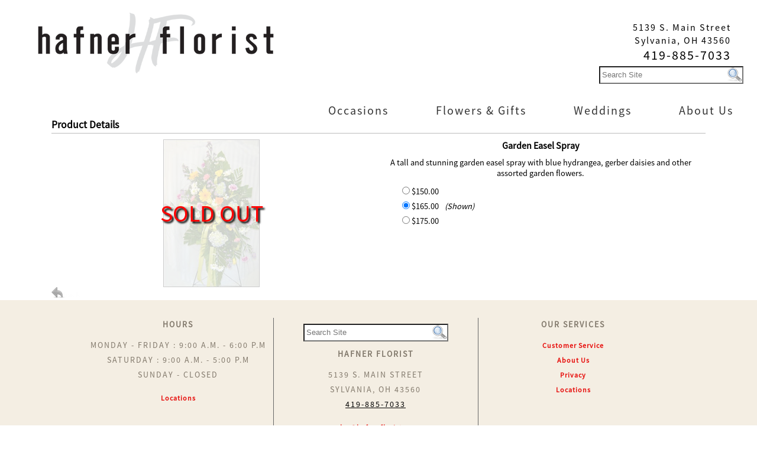

--- FILE ---
content_type: text/html; charset=UTF-8
request_url: https://www.hafnerflorist.com/cgi-bin/hafneritem-dba.cgi/HF214
body_size: 18665
content:
<!DOCTYPE HTML>
<html lang="en"><!-- InstanceBegin template="/Templates/basecgi.dwt" codeOutsideHTMLIsLocked="false" -->
<head>
<!-- InstanceBeginEditable name="doctitle" -->
<!-- InstanceEndEditable -->
<meta http-equiv="Content-Type" content="text/html; charset=iso-8859-1">
<meta http-equiv="X-UA-Compatible" content="IE=edge,chrome=1">
		<script language="JavaScript">
		document.cookie='m99tracker=566854031;path=/;secure;samesite=Lax'
		</script>
		<SCRIPT LANGUAGE="JavaScript">
		document.cookie='m99tracker=566854031';
		function loadtracker()
		{
			if(document.login)
			{
				document.login.m99tracker.value='566854031';
			}
		}
		</script>
<link rel="canonical" href="https://www.hafnerflorist.com/cgi-bin/hafneritem-dba.cgi/HF214">
<TITLE>Toledo Area Florist - Garden Easel Spray - Hafner Florist - Sylvania OH - Holland, OH</TITLE>
<META NAME="Description" CONTENT="Hafner Florist garden easel. A tall and stunning garden easel spray with blue hydrangea, gerber daisies and other assorted garden flowers.">
<META NAME="Keywords" CONTENT="hafner florist, toledo florist, flower bouquet, bouquet, flowers, sympathy flowers, sympathy bouquet,sympathy flowers, sympathy floral arrangements, funeral flowers, funeral bouquets, funeral arrangements, funeral flower arrangements, funeral service flowers, funeral service bouquets, funeral service flower arrangements, funeral service arrangements, garden easel spray, garden easel, hydrangea, gerber daisies, daisies, daisy, blue hydrangea">
<script>
//console.log('Thu Jan  8 19:00:00 UTC 2026');
var preCountDown = 'Order in the next ';
var postCountDown = ' for today\'s delivery.';
var countDownDate = new Date('Thu Jan  8 19:00:00 UTC 2026').getTime();
var tmpDate = new Date().toUTCString();
var currentTime = new Date(tmpDate).getTime();
//console.log('Cutoff:       ' + countDownDate);
//console.log('Current Time: ' + currentTime);

var cutoff = setInterval(function()
{
	cutofftimer();
}, 60000);

function cutofftimer()
{
	// get current time
	var currentTime = new Date().getTime();

	var distance = countDownDate - currentTime;
	//console.log("Current Time: " + currentTime);
	//console.log("Cut Off:      " + countDownDate);
	//console.log("Time Left:    " + distance);

	var days = Math.floor(distance / (1000 * 60 * 60 * 24));
	var hours = Math.floor((distance % (1000 * 60 * 60 * 24)) / (1000 * 60 * 60));
	var minutes = Math.floor((distance % (1000 * 60 * 60)) / (1000 * 60));
	var seconds = Math.floor((distance % (1000 * 60)) / 1000);

	if(document.getElementById("cutoffcountdown"))
	{
		// If the count down is finished, write some text
		if (distance < 0)
		{
			clearInterval(cutoff);
			document.getElementById("cutoffcountdown").innerHTML = "";
		}
		else
		{
			document.getElementById("cutoffcountdown").innerHTML = preCountDown + hours + " hour(s) and " + minutes + " minute(s) " + postCountDown;
		}
	}
}
</script>

<meta property="og:title" content="Garden Easel Spray" />
<meta property="og:description" content="A tall and stunning garden easel spray with blue hydrangea, gerber daisies and other assorted garden flowers." />
<meta property="og:type" content="product" />
<meta property="og:url" content="http://www.hafnerflorist.com/cgi-bin/hafneritem-dba.cgi/HF214" />
<meta property="og:image" content="http://www.hafnerflorist.com/images/HF-214lg.jpg" />
<meta property="og:site_name" content="Hafner Florist" />
<meta property="fb:admins" content="1437436674" />
<meta property="product:price:amount" content="150" />
<meta property="product:price:currency" content="USD" />
<!-- InstanceBeginEditable name="head" -->
<script src="/js/jquery.js"></script>
<script src="/js/lightbox-2.6.min.js"></script>
<link href="/lightbox.css" rel="stylesheet" />
<!-- InstanceEndEditable -->
<link rel="shortcut icon" href="/favicon.ico" type="image/x-icon">
<link rel="icon" href="/favicon.ico" type="image/x-icon">
<link rel="stylesheet" type="text/css" href="/INVOICE.css">
<link rel="stylesheet" media="(max-width: 650px)" href="/INVOICE-mobile.css">
<link rel="stylesheet" type="text/css" href="/maincss.css?v=1.3">
<!--<link href="/menus/188/menu188id40_style.css" rel="stylesheet" type="text/css">-->
    
<!--<link rel="stylesheet" media="(max-width: 968px)" href="/tabletcss.css">-->
<link rel="stylesheet" media="(max-width: 640px)" href="/mobilecss.css?v=1.3">
<meta name="viewport" content="width=device-width,initial-scale=1,maximum-scale=2">
<meta http-equiv="Cache-Control" content="no-cache, no-store, must-revalidate">
<meta http-equiv="Pragma" content="no-cache">
<meta http-equiv="Expires" content="0">
<!-- Meta Pixel Code -->
<script>
!function(f,b,e,v,n,t,s)
{if(f.fbq)return;n=f.fbq=function(){n.callMethod?
n.callMethod.apply(n,arguments):n.queue.push(arguments)};
if(!f._fbq)f._fbq=n;n.push=n;n.loaded=!0;n.version='2.0';
n.queue=[];t=b.createElement(e);t.async=!0;
t.src=v;s=b.getElementsByTagName(e)[0];
s.parentNode.insertBefore(t,s)}(window, document,'script',
'https://connect.facebook.net/en_US/fbevents.js');
fbq('init', '6844345612324196');
fbq('track', 'PageView');
</script>
<noscript><img height="1" width="1" style="display:none"
src="https://www.facebook.com/tr?id=6844345612324196&ev=PageView&noscript=1"
/></noscript>
<!-- End Meta Pixel Code -->    
<!-- Google tag (gtag.js) -->
<script async src="https://www.googletagmanager.com/gtag/js?id=G-WMK7S9QB0D"></script>
<script>
  window.dataLayer = window.dataLayer || [];
  function gtag(){dataLayer.push(arguments);}
  gtag('js', new Date());
  gtag('config', 'G-WMK7S9QB0D');
  gtag('config', 'G-DZTVLHY4B5');
  gtag('config', 'AW-811694484');
</script>
<!-- End of Google tag (gtag.js) -->
<!-- InstanceBeginEditable name="ImgPop" -->
<!-- InstanceEndEditable -->
</head>
<body OnLoad="loadtracker()">

<span id="thirdparty">
</span>
    
<!-- InstanceBeginEditable name="Tracking Region" -->
<!-- InstanceEndEditable -->
    
    <div class="mobile_mega">
<!--<a href="#home">Home</a>-->
  <div class="mobile-dropdown">
    <button class="mobile-dropbtn" aria-label="Menu">
	<div class="burg">
		<div class="burg_line"></div>
		<div class="burg_line"></div>
		<div class="burg_line"></div>
	</div>
    </button>
    <div class="mobile-dropdown-content">
      <div class="header">

      </div>
      <div class="row">
        <div class="mobile-column">
          <h3>Occasions</h3>
		  <ul>
        

  
          
            




        
<li><a href="https://www.hafnerflorist.com/Winter"><span>Winter</span></a></li>
<li><a href="https://www.hafnerflorist.com/Birthday"><span>Birthday</span></a></li>
         <li><a href="https://www.hafnerflorist.com/Anniversary"><span>Anniversary &amp; Romance</span></a></li>
         <li><a href="https://www.hafnerflorist.com/Prom"><span>Prom &amp; Dances</span></a></li>
         <li><a href="https://www.hafnerflorist.com/Baby"><span>New Baby</span></a></li>
         <li><a href="https://www.hafnerflorist.com/Getwell"><span>Get Well</span></a></li>
            </ul>
        </div>
        <div class="mobile-column">
          <h3>Sympathy</h3>
		  <ul>
             <li><a href="https://www.hafnerflorist.com/Sympservice"><span>For the Service</span></a></li>
             <li><a href="https://www.hafnerflorist.com/Symphome"><span>For the Home</span></a></li>
             <li><a href="https://www.hafnerflorist.com/Keepsakes"><span>Keepsakes</span></a></li>
		  </ul>
        </div>
		
        <div class="mobile-column">
          <h3>Flowers &amp; Gifts</h3>
            <ul>
      <li><a href="https://www.hafnerflorist.com/Simplyflowers"><span>Simply Flowers</span></a></li>
		 <li><a href="https://www.hafnerflorist.com/Plants"><span>Plants &amp; Planters</span></a></li>
         <li><a href="https://www.hafnerflorist.com/Roses"><span>Roses</span></a></li>
           <li><a href="https://www.hafnerflorist.com/Plush"><span>Plush</span></a></li>
           <li><a href="https://www.hafnerflorist.com/OtherGifts"><span>Other</span></a></li>
            </ul>    
        </div>
		
			<div class="mobile-column">
		<h3><a href="https://www.hafnerflorist.com/weddings.htm"><span>Weddings &amp; Special Events</span></a></h3>
		</div>          
		
		<div class="mobile-column">
          <h3>About Us & Services</h3>
            <ul>
                     <li><a href="https://www.hafnerflorist.com/about.htm"><span>About us</span></a></li>
         <li><a href="https://www.hafnerflorist.com/service.htm"><span>Contact Us</span></a></li>
         <li><a href="https://www.hafnerflorist.com/about.htm#aboutuscontentbox"><span>Locations</span></a></li>
            </ul>
        </div>
		
      </div>
    </div>
  </div>
</div>
    
<div align="center">
<div id="container">
    

	<header id="site_header">
       
<div id="logo">
    <a href="https://www.hafnerflorist.com/index.htm" class="logo_txt">
   <img src="/gifs/Hafner-Florist-logo.png" alt="Hafner Florist in Sylvania OH - Toledo and Sylvania Flower Delivery">
    </a>

    </div>
<div id="top_right">
       <div id="address">5139 S. Main Street<br>
			 Sylvania, OH 43560<br>
			<strong class="phone_txt">419-885-7033</strong><br>

</div>
            		<div id="search">
<form name="form1" method="get" action="/search">
<input name="keywords" type="text" class="textInput" id="keywords" placeholder="Search Site">
</form>
</div>      
        <div align="center">
        <div id="login_area">
			</div>
<!--   <div id="searchbox">
<form name="form1" method="get" action="/search">
<input name="keywords" type="text" class="searchbox" id="keywords" placeholder="Search Here" value="" size="16">
<input name="imageField" type="image" src="/gifs/search.png" border="0" alt="Search Hafner Florist" style="float:right; margin:2px 0 0 2px;">
</form>
</div>
    <br>
    <br>-->
<br>
 </div>
    </div>

</header>

<div id="mobile_searchbox">
<form name="form1" method="get" action="/search">
<input name="keywords" type="text" class="textInput" id="keywords" placeholder="Search Site">
</form>
</div>
<nav id="menu188id40" class="cmmMenu">

<ul>
   
   <li class="has-sub" style="z-index:900;"><span class="menuheader">Occasions</span>
      <ul>  

  

          
            




          
<li><a href="https://www.hafnerflorist.com/Winter"><span>Winter</span></a></li>
<li><a href="https://www.hafnerflorist.com/Birthday"><span>Birthday</span></a></li>
         <li><a href="https://www.hafnerflorist.com/Anniversary"><span>Anniversary &amp; Romance</span></a></li>
         <li><a href="https://www.hafnerflorist.com/Prom"><span>Prom &amp; Dances</span></a></li>
         <li><a href="https://www.hafnerflorist.com/Baby"><span>New Baby</span></a></li>
         <li><a href="https://www.hafnerflorist.com/Getwell"><span>Get Well</span></a></li>
           <li class="has-sub has-sub"><a href="javascript:void(0)"><span>Sympathy</span></a>
     		 <ul>
                 <li><a href="https://www.hafnerflorist.com/Sympservice"><span>For the Service</span></a></li>
                 <li><a href="https://www.hafnerflorist.com/Symphome"><span>For the Home</span></a></li>
                 <li><a href="https://www.hafnerflorist.com/Keepsakes"><span>Keepsakes</span></a></li>
             </ul>
			</li>
      </ul>
   </li>

     <li class="has-sub" style="z-index:800;"><span class="menuheader">Flowers &amp; Gifts</span>
      <ul>
      <li><a href="https://www.hafnerflorist.com/Simplyflowers"><span>Simply Flowers</span></a></li>
		 <li><a href="https://www.hafnerflorist.com/Plants"><span>Plants &amp; Planters</span></a></li>
         <li><a href="https://www.hafnerflorist.com/Roses"><span>Roses</span></a></li>
           <li><a href="https://www.hafnerflorist.com/Plush"><span>Plush</span></a></li>
           <!--<li><a href="https://www.hafnerflorist.com/Jewelry"><span>Jewelry</span></a></li>-->
           <li><a href="https://www.hafnerflorist.com/OtherGifts"><span>Other</span></a></li>
               
     </ul>
   </li>

<li class="has-sub" style="z-index:650;"><a href="https://www.hafnerflorist.com/weddings.htm"><span>Weddings</span></a>
   </li>

   <li class="has-sub" style="z-index:600;"><span class="menuheader">About Us</span>
      <ul>
         <li><a href="https://www.hafnerflorist.com/about.htm"><span>About us</span></a></li>
         <li><a href="https://www.hafnerflorist.com/service.htm"><span>Contact Us</span></a></li>
         <li><a href="https://www.hafnerflorist.com/about.htm#aboutuscontentbox"><span>Locations</span></a></li>
      </ul>
   </li>
    
    
    
<!--<li class="has-sub" style="z-index:500;"><a href="https://www.hafnerflorist.com/index.htm"><span>Home</span></a>
   </li>-->

</ul>
	
</nav>

       
 
    <main id="maintable">
    <div id="user_header">
<!-- This is dynamic top content -->
</div>
<!-- InstanceBeginEditable name="Center Content" -->

<div align="center" style="display:inline-block; width:98%;">

<div id="product_details">
<div id="Product_details_header">
<span class="header_txt">Product Details</span>
</div>
<div align="center" id="product_details_productimage">
<style type="text/css">
  /* Main container */
  .soldout-overlay
  {
    position: relative;
    /* width: auto; */
    /* width: 100%; */
  }
  /* Original image */
  .soldout-overlay .soldout-image
  {
    display: block;
    opacity: 0.2;
    /* width: auto; */
    /* width: 100%; */
    /* height: auto; */
  }
  /* Original text overlay */
  .soldout-overlay .soldout-text
  {
    color: #f00;
    font-size: 40px;
    line-height: 1.5em;
    text-shadow: 3px 3px 3px #000;
    text-align: center;
    position: absolute;
    top: 50%;
    left: 50%;
    transform: translate(-50%, -50%);
    /* width: auto; */
    /* width: 100%; */
  }
</style>

<div class="soldout-overlay"><img class="soldout-image" src="/images/HF-214lg.jpg" name="lgimage" id="lgimage" alt="Garden Easel Spray from Hafner Florist in Sylvania, OH" border="0"><div class="soldout-text">SOLD OUT</div></div>
</div>
<div id="product_details_productinfo">
<form name="order" method="post" action="/cgi-bin/summary-v1.cgi#body">
<input type="hidden" name="product_id" id="product_id" value="HF214">
<div id="product_details_nameID">
<span class="product_details_productname">Garden Easel Spray</span>
<span class="product_details_productid"><br>Item No: HF214<br></span>
</div>
<div id="product_details_productdesc">
A tall and stunning garden easel spray with blue hydrangea, gerber daisies and other assorted garden flowers.
</div>
<div style="clear:both;"></div>
<script type='text/javascript'>
function updateImage(i)
{
	document.getElementById('lgimage').src='/images/'+i;
	bigpic=i.substring(0,i.length-6)+'xg.jpg';
	document.getElementById('xgpopup').href='/images/'+bigpic;
}
</script>
<div id="product_details_pricepoint">
<div id="product_details_price"><input type="radio" name="price_choice" value="1">$150.00</div>
<div id="product_details_pricedesc"></div>
</div>
<div id="product_details_pricepoint">
<div id="product_details_price"><input type="radio" name="price_choice" value="2" checked>$165.00</div>
<div id="product_details_pricedesc"></div>
<div id="product_details_shown">(Shown)</div>
</div>
<div id="product_details_pricepoint">
<div id="product_details_price"><input type="radio" name="price_choice" value="3">$175.00</div>
<div id="product_details_pricedesc"></div>
</div>
<div id="localcityselect">
</div>
</form>
</div>
<div id="itempage_backbutton"><a href="javascript:history.go(-1)"><img src="/gifs/back.png" border="0" alt="Back"></a></div>
</div>
</div>

<!-- InstanceEndEditable -->    
<!-- InstanceBeginEditable name="Back Button" --><!-- InstanceEndEditable -->
	</main>


    
<footer id="footer">
	<div id="footer_main">
<div id="footer_block1">
            <span class="footer_headertxt">HOURS</span>
            <div class="footer_txt">
              <p>Monday - Friday : 9:00 a.m. - 6:00 p.m<br>
Saturday : 9:00 a.m. - 5:00 p.m<br>
Sunday - Closed
</p>
              <p><a href="https://www.hafnerflorist.com/about.htm#aboutuscontentbox" class="footerlinks">Locations</a></p>
            </div>
</div>
       	<div id="footer_block2">
            		<div id="search">
<form name="form1" method="get" action="/search">
<input name="keywords" type="text" class="textInput" id="keywords" placeholder="Search Site">
</form>
</div>
            
       	 <span class="footer_headertxt"> Hafner Florist</span>
       	  <div class="footer_txt">
       	    <p>5139 S. Main Street<br>
Sylvania, OH 43560<br>
                
             <a href="tel:1419-885-7033">419-885-7033</a> <br></p>
       	    <p><a href="mailto:sales@hafnerflorist.com" class="footerlinks">sales@hafnerflorist.com</a></p>
    
    <div class="social_icon">
<a href="https://www.facebook.com/HafnerFlorist" target="_blank"><img src="/gifs/facebook.png"></a>
<a href="https://www.instagram.com/hafnerflorist" target="_blank"><img src="/gifs/instagram.png"></a>
<a href="https://www.tiktok.com/@hafnerflorist" target="_blank"><img src="/gifs/tik-tok.png"></a>
              </div>
              
     	    <a href="https://search.google.com/local/writereview?placeid=ChIJTwsVVjV8PIgRg_-58Bw_fFU" target="_blank">Review Us
       	    </a>
   	      </div><br>
       	 

</div>
    <div id="footer_block3">

<span class="footer_headertxt">OUR SERVICES</span>
<div class="footer_txt">
  <p>
    <a href="https://www.hafnerflorist.com/service.htm" class="footerlinks">Customer Service</a><br>
    <a href="https://www.hafnerflorist.com/about.htm" class="footerlinks">About Us</a><br>
    <a href="https://www.hafnerflorist.com/privacy.htm" class="footerlinks">Privacy</a><br>
    <a href="https://www.hafnerflorist.com/about.htm#aboutuscontentbox" class="footerlinks">Locations</a><br>      
    </p>
    

</div>
<br>
</div>
  </div> 

</footer>    
    
      
<div id="user_footer">
<!-- This is dynamic bottom content -->
</div>

<div align="center" class="m99link"><a href="https://www.media99.com" target="_blank" class="m99link" title="Florist Website Design and Hosting by Media99">
Florist Website Design by Media99<br>
 <img src="https://www.media99.com/designs/gifs/m99-logosm.jpg" alt="Florist Websites, Point of Sale Integration, and more by Media99"></a></div>
</div>
</div>
</body>
<!-- InstanceEnd --></html>


--- FILE ---
content_type: text/css
request_url: https://www.hafnerflorist.com/maincss.css?v=1.3
body_size: 22856
content:
@charset "utf-8";
/* CSS Document */

@font-face {
	font-family: SourceSansPro-Regular;
	src: url(SourceSansPro-Regular.otf);
}

@font-face {
	font-family: Roboto-Condensed;
	src: url(Oswald.otf);
}

@font-face {
	font-family: AlternateGothicEF;
	src: url(AlternateGothicEF.ttf);
}

body  { margin:0;font-size:100%; 
	font-family: AlternateGothicEF, SourceSansPro-Regular, Arial, Helvetica, sans-serif;
	text-decoration: none;
	text-rendering: optimizelegibility;
	color:#000;
	overflow-x:hidden;
	background: #fff;}

a { color:#000; }

#container { width:100%; background-color:#fff; display:inline-block;  }

#site_header { width:98%;margin-bottom:10px;height:auto; }
#address { 	font-family: AlternateGothicEF, SourceSansPro-Regular, Arial, Helvetica, sans-serif;
        letter-spacing: 2px; color:#000;
	padding:5px 0 5px 0; vertical-align:top; float:left; text-align:right; width:90%; line-height:140%; font-size:16px;}
.phone_txt {font: 22px bold;	font-family: AlternateGothicEF, SourceSansPro-Regular, Arial, Helvetica, sans-serif;
        letter-spacing: 2px;
}
#top_right { color:#D9D9D9; width:25%; padding-top:30px; float:right; text-align: right; 		font-family: AlternateGothicEF, SourceSansPro-Regular, Arial, Helvetica, sans-serif;
        letter-spacing: 2px;
}
#login_area { margin:5px 0; text-align: right; padding-right: 20px; }
.Login { display:inline-block; margin-left:5px; margin-right: 5px; color:#000; font-weight: bold;  background-color: #fff; border-radius: 7px; border:1px solid #2F2F2F; padding:5px}
.Login a { color:#000; text-decoration: none; }
.Mycart { display:inline-block; margin-left:5px; margin-right: 5px; font-weight: bold; color:#000;}
.Mycart a { color:#000; text-decoration: none; }
.Checkout { display:inline-block;margin-left:5px; margin-right: 5px; }
.Checkout a {  color:#fff; font-weight: bold;color:#000; }
.Logout { display:inline-block;margin-left:5px; margin-right: 5px; color:#000; }
.Myaccount { display:inline-block;margin-left:5px; margin-right: 5px;color:#000; }
.mailing_list_txt { color:#000; font-family:SourceSansPro-Regular, Arial, Helvetica, sans-serif; font-size:18px; text-decoration:none; }
#logo { float:left; width:40%; text-align:center; margin-top:20px; vertical-align: top; }
.logo_txt { font-size:36px; font-family:AlternateGothicEF, SourceSansPro-Regular, Arial, Helvetica, sans-serif; Color:#69933b; text-decoration:none; letter-spacing:2px; }
#logo img {width:80%; height: auto;}

#topnav { padding:10px;margin-top:40px;width:98%;  font-family:SourceSansPro-Regular, Arial, Helvetica, sans-serif; color:#333;}
.topnav { font-family:SourceSansPro-Regular, Arial, Helvetica, sans-serif; text-decoration:none; color:#333;}
#searchbox { width:200px; text-align:right;vertical-align:middle; padding-top:5px;  margin-top:3px; font-family:AlternateGothicEF, SourceSansPro-Regular, Arial, Helvetica, sans-serif;color:#7B7B7B; float:right;}
.searchbox {border:1px solid #D0D0D0 ; 	border-radius:3px; 	height: 22px;	width: 150px;
}
#search { width:auto;  margin:10px;}
#search input#keywords { background-image: url(gifs/search.png); background-repeat: no-repeat; background-position: right; background-size: contain; line-height: 180%; padding-left: 3px; width:80%;}
#keywords:active { background-image: none; }

.cmmMenu {clear:right;}
#menu188id40 ul,
#menu188id40 li,
#menu188id40 span,
#menu188id40 a {
  margin: 0;
  padding: 0;
  position: relative;
}
#menu188id40 {
  height: auto;
  height: 28px;
  background: #ffffff;
  display: -webkit-flex;
   display: flex;
   -webkit-flex-direction: row;
   flex-direction: row;
   -webkit-justify-content: flex-end;
   justify-content: flex-end;
}
#menu188id40:after,
#menu188id40 ul:after {
  content: '';
  display: block;
  clear: both;
}
#menu188id40 a {
  background: #fff;
  color: #333;
  display: inline-block;
	font-family: AlternateGothicEF, SourceSansPro-Regular, Arial, Helvetica, sans-serif;
        letter-spacing: 2px;
    font-size: 20px;
  line-height: 30px;
  padding: 0 40px;
    min-width: 90px; 
    text-decoration: none;
  font-weight: normal;
}

#menu188id40 .menuheader {
 /*paste in styling*/
	cursor: pointer;
	background: #fff;
  color: #333;
  display: inline-block;
	font-family: AlternateGothicEF, SourceSansPro-Regular, Arial, Helvetica, sans-serif;
        letter-spacing: 2px;
	font-size: 20px;
  line-height: 30px;
  padding: 0 40px;
    min-width: 90px; 
    text-decoration: none;
  font-weight: normal;
}

#menu188id40 ul {
  list-style: none;
}
#menu188id40 > ul {
  float: left;
}
#menu188id40 > ul > li {
  float: left;
}
#menu188id40 > ul > li:hover:after {
  content: '';
  display: block;
  width: 0;
  height: 0;
  position: absolute;
  left: 50%;
  bottom: 0;
	margin-left: -10px;
  color: #333;
	
}

#menu188id40 > ul > li.active a {
  box-shadow: inset 0 0 3px #000000;
  -moz-box-shadow: inset 0 0 3px #000000;
  -webkit-box-shadow: inset 0 0 3px #000000;
  background: #fff;
  background: -moz-linear-gradient(top, #26262c 0%, #070707 100%);
  background: -webkit-gradient(linear, left top, left bottom, color-stop(0%, #26262c), color-stop(100%, #070707));
  background: -webkit-linear-gradient(top, #26262c 0%, #070707 100%);
  background: -o-linear-gradient(top, #26262c 0%, #070707 100%);
  background: -ms-linear-gradient(top, #26262c 0%, #070707 100%);
  background: linear-gradient(to bottom, #26262c 0%, #070707 100%);
}
#menu188id40 > ul > li:hover > a {
  background: #fff;
 color:#535353;
}
#menu188id40 > ul > li ul a {
  color: #fff;
}
#menu188id40 .has-sub {
  z-index: 1;
}
#menu188id40 .has-sub:hover > ul {
  display: block;
	-webkit-box-shadow: 2px 2px 5px 2px rgba(0,0,0,0.15);
-moz-box-shadow: 2px 2px 5px 2px rgba(0,0,0,0.15);
box-shadow: 2px 2px 5px 2px rgba(0,0,0,0.15);
}
#menu188id40 .has-sub ul {
  display: none;
  position: absolute;
  width: 200px;
  top: 100%;
  left: 0;
}
#menu188id40 .has-sub ul li {
  *margin-bottom: -1px;
}
#menu188id40 .has-sub ul li a {
  background: #E7E7E7;
  border-bottom: 1px dotted #f7f7f7;
  filter: none;
  font-size: 115%;
  display: block;
  line-height: 120%;
  padding: 10px;
  color:#535353;
}
#menu188id40 .has-sub ul li:hover a {
  background: #E7E7E7;
  color:#535353;
    font-weight: bold;
}
#menu188id40 .has-sub .has-sub:hover > ul {
  display: block;
}
#menu188id40 .has-sub .has-sub ul {
  display: none;
  position: absolute;
  left: 100%;
  top: 0;
}
#menu188id40 .has-sub .has-sub ul li a {
  background: #E7E7E7;
  border-bottom: 1px dotted #f7f7f7;
  filter: none;
  font-size: 115%;
    font-weight: normal;
  display: block;
  line-height: 120%;
  padding: 10px;
  color:#535353;
}
#menu188id40 .has-sub .has-sub ul li a:hover {
  background: #E7E7E7;
  color:#535353;
        font-weight: bold;
}

#mobile_searchbox { display:none; }
#header_txt { width:25%;display:inline-block; text-align:left; padding-top:10px;}



#maintable { width:98%; text-align:center; height:auto; display:inline-block;}


.index_CTA { width:23%; display:inline-block; height:auto; margin:3px; }
.index_CTA a { text-decoration:none; }
.index_CTA img {  z-index:1;width:100%; height:auto; }
.index_CTA_title { z-index:35; background-color:#1d265f; opacity:.99;  white-space:nowrap; border-top:solid 1px #9b844e; position: relative;
  top: 50%;
  transform: translateY(-50%);font-size:100%; line-height:150%; font-family:'Montserrat', sans-serif; font-variant:small-caps; color:#fff;}


.index_section_cta_half { display:inline-block; width:45%; margin:10px; /*box-shadow: 3px 3px 10px rgba(0, 0, 0, 0.40) ;*/ border: 1px solid #e6e6e6; border-bottom: 2px solid #e6e6e6; -webkit-transition:all 0.3s ease 0.1s;

-moz-transition:all 0.3s ease 0.1s;

-ms-transition:all 0.3s ease 0.1s;

-o-transition:all 0.3s ease 0.1s;

transition:all 0.3s ease 0.1s;
}
.index_section_cta_half:hover { -webkit-box-shadow:0 0 8px rgba(0,0,0,.08);

box-shadow:0 0 8px rgba(0,0,0,.28);

-webkit-transition:box-shadow .2s ease, border-bottom .2s ease;

-o-transition:box-shadow .2s ease, border-bottom .2s ease;

transition:box-shadow .2s ease, border-bottom .2s ease; }
.index_section_cta_half img { width: 100%; height:auto;  }
.index_section_cta_title_half {font-family: AlternateGothicEF, SourceSansPro-Regular, Arial, Helvetica, sans-serif; font-size:18px; text-align: center; line-height: 120%; /*box-shadow: 3px 3px 10px rgba(0, 0, 0, 0.40) ;*/ margin-top:-3px; width:100%; padding:5px; text-transform: uppercase;}
.index_section_cta_half a { color:#999; text-decoration: none; }


.index_section_cta { display:inline-block; width:30%; margin:20px; /*box-shadow: 3px 3px 10px rgba(0, 0, 0, 0.40) ;*/ border: 1px solid #e6e6e6; border-bottom: 2px solid #e6e6e6; -webkit-transition:all 0.3s ease 0.1s;

-moz-transition:all 0.3s ease 0.1s;

-ms-transition:all 0.3s ease 0.1s;

-o-transition:all 0.3s ease 0.1s;

transition:all 0.3s ease 0.1s;
}
.index_section_cta:hover { -webkit-box-shadow:0 0 8px rgba(0,0,0,.08);

box-shadow:0 0 8px rgba(0,0,0,.28);

-webkit-transition:box-shadow .2s ease, border-bottom .2s ease;

-o-transition:box-shadow .2s ease, border-bottom .2s ease;

transition:box-shadow .2s ease, border-bottom .2s ease; }
.index_section_cta img { width: 100%; height:auto;  }
.index_section_cta_title { font-family: AlternateGothicEF, SourceSansPro-Regular, Arial, Helvetica, sans-serif; font-size:18px;     letter-spacing: 2px; text-align: left; line-height: 120%; /*box-shadow: 3px 3px 10px rgba(0, 0, 0, 0.40) ;*/ margin-top:-3px; width:100%; padding:5px; }
.index_section_cta a { color:#999; text-decoration: none; }
.shadow-row{
	box-shadow: 0 3px 3px rgba(0, 0, 0, 0.10);
	position:relative;
	z-index:10; vertical-align: top; height:1px; margin-top: -1px;
}

.index_section_cta_title2 {font-family: AlternateGothicEF, SourceSansPro-Regular, Arial, Helvetica, sans-serif; font-size:18px; text-align: left;     letter-spacing: 1px;line-height: 120%; /*box-shadow: 3px 3px 10px rgba(0, 0, 0, 0.40) ;*/ margin-top:-3px; width:100%; padding:5px; }

.index_section_cta_infobox { display:inline-block; width:28%; margin:20px; /*box-shadow: 3px 3px 10px rgba(0, 0, 0, 0.40) ;*/ border: 1px solid #e6e6e6; border-bottom: 2px solid #e6e6e6; -webkit-transition:all 0.3s ease 0.1s;

-moz-transition:all 0.3s ease 0.1s;

-ms-transition:all 0.3s ease 0.1s;

-o-transition:all 0.3s ease 0.1s;

transition:all 0.3s ease 0.1s;
}
.index_section_cta_infobox :hover { -webkit-box-shadow:0 0 8px rgba(0,0,0,.08);

box-shadow:0 0 8px rgba(0,0,0,.28);

-webkit-transition:box-shadow .2s ease, border-bottom .2s ease;

-o-transition:box-shadow .2s ease, border-bottom .2s ease;

transition:box-shadow .2s ease, border-bottom .2s ease; }
.index_section_cta_infobox  img { width: 100%; height:auto;  }
.index_section_cta_title_infobox  {font-family: AlternateGothicEF, SourceSansPro-Regular, Arial, Helvetica, sans-serif; font-size:18px; text-align: left; line-height: 120%; /*box-shadow: 3px 3px 10px rgba(0, 0, 0, 0.40) ;*/ margin-top:-3px; width:100%; padding:5px; }
.index_section_cta_infobox  a { color:#999; text-decoration: none; }
.shadow-row{
	box-shadow: 0 3px 3px rgba(0, 0, 0, 0.10);
	position:relative;
	z-index:10; vertical-align: top; height:1px; margin-top: -1px;
}

.index_section_cta_title2_infobox  {font-family: AlternateGothicEF, SourceSansPro-Regular, Arial, Helvetica, sans-serif; font-size:18px; text-align: left; line-height: 120%; /*box-shadow: 3px 3px 10px rgba(0, 0, 0, 0.40) ;*/ margin-top:-3px; width:100%; padding:5px; }



#index_banner { border-bottom:dotted 2px #8dae59; margin-bottom:20px;margin-top:10px; width:100%; height:auto; display:inline-block; }
#index_banner img { width:100%; height:auto; max-width:100%; }


#index_products { text-align:center;   width:100%; 
   display:  inline-block;

}
.index_prod_box { width:30%; height:auto; display:inline-block; }
.index_prod_box img { width:auto; height:auto; max-width:98%; }

#index_wedding { width:45%; height:auto; display:inline-block; margin:10px 0; }
#index_wedding img { width:auto; height:auto; max-width:98%; }
#index_dc {width:45%; height:auto; display:inline-block; margin:10px 0;  }
#index_dc img { width:auto; height:auto; max-width:98%; }

#index_aboutus { padding:10px; text-align:left; font-size:16px; color:#2A2A2A; font-family: AlternateGothicEF, SourceSansPro-Regular, Arial, Helvetica, sans-serif; clear:both; width:98%; }

.sympathy_section { display:inline-block;width:45%;}
.sympathy_section a { font
16px; text-decoration:none;}
.sympathy_section img { width:auto; height:auto; max-width: 80%; }

#user_header {  }
#user_footer { clear:both; }
#index_slideshow { }
#slider { }
#slider img { width:auto; height:auto; max-width:92%; }

#footer  {
	width:100%;
	margin-bottom:20px;
	padding:20px 0;
	clear:both;
	background: #f4eee3;
	font-family: AlternateGothicEF, SourceSansPro-Regular, Arial, Helvetica, sans-serif; 
	color: #82796C;
}

#footer_main{
	padding:10px;	
	text-align:center;
}

.footer_txt  {
	font-family: AlternateGothicEF, SourceSansPro-Regular, Arial, Helvetica, sans-serif; 
	color: #82796C;
    font-style: normal;
    text-transform: uppercase;
    font-weight: 300;
    letter-spacing: 2px;
	text-decoration:none;
	line-height: 1.8;
	font-size:14px;
}
.footer_headertxt {
	font-family: AlternateGothicEF, SourceSansPro-Regular, Arial, Helvetica, sans-serif; 
    font-style: normal;
    text-transform: uppercase;
    font-weight: 600;
    letter-spacing: 2px;
	color: #82796C;
	font-size:14px;
}
.footerlinks {
	text-transform: none;
    font-weight: bold;
    letter-spacing: 1px;
    line-height: 2;
    font-size: 12px;
	color:#e70d0b ;
	text-decoration:none;
}
a.footerlinks:hover {
	color: #666; 
    text-decoration: underline;
}
#footer_block1  {
	width:25%;
	display:inline-block;
	vertical-align:top;
}

#footer_block2  {
	width:25%;
	display:inline-block;
	vertical-align:top;
	border-right: 1px solid #666;
	border-left: 1px solid #666;
	padding:0 15px;
}
#footer_block2 img { max-width:98%; }


#footer_block3  {
	display:inline-block;
	vertical-align:top;
	width:25%;
	padding-right:10px;
}

.sauce_txt  {
	font-family: AlternateGothicEF, SourceSansPro-Regular, Arial, Helvetica, sans-serif; 
	font-size:95%;
	color:#333;
}
	

.m99link{
	font-size: 12px;
	text-decoration: none;
	font-family: Garamond, "Times New Roman", serif;
	padding-bottom:20px;
	color:#82796C;
	text-decoration:none;
	clear:both;
}
a.m99link{
	font-size: 12px;
	text-decoration: none;
	font-family: Garamond, "Times New Roman", serif;
	padding-bottom:20px;
	color:#82796C;
	text-decoration:none;
	clear:both;
}



#social { display:inline-block; width:40%; vertical-align: top; }
#social {clear: both;}
.social_icon img {padding: 3px; max-height: 40px;}
#mailinglist { display:inline-block; width:40%;vertical-align: top; }
#mailing_list { background-color:#8cc242;  padding:10px; border:1px solid #A8A8A8; width:70%;  border-radius: 7px; }
.m99link{font-size: 12px;font-weight:bold;text-decoration: none;font-family:SourceSansPro-Regular, Arial, Helvetica, sans-serif;clear:both;width:98%;color:#000;padding:5px;margin-top:10px;}

#index_ads { widtH:100%; vertical-align: top; text-align:center; clear:both; justify-content:space-between center;border-top:solid 1px #E0E0E0; }
.index_ad_block { display:inline-block; margin:5px;}

#aboutuscontentbox { padding:10px; text-align:left; clear:both; line-height:130%;width:90%;font-size:16px;font-family: AlternateGothicEF, SourceSansPro-Regular, Arial, Helvetica, sans-serif;  }
.aboutusboxheader { font-size:20px; font-family: AlternateGothicEF, SourceSansPro-Regular, Arial, Helvetica, sans-serif;  }
#googlemap { float:right; width:40%; }



.wed_inquiry_Button {
	box-shadow:inset 0px 1px 0px 0px #ffffff;
	background:linear-gradient(to bottom, #ffffff 5%, #f6f6f6 100%);
	background-color:#ffffff;
	border-radius:6px;
	border:1px solid #dcdcdc;
	display:inline-block;
	cursor:pointer;
	color:#666666;
	font-family: AlternateGothicEF, SourceSansPro-Regular, Arial, Helvetica, sans-serif;
	font-size:18px;
	font-weight:bold;
	padding:6px 24px;
	text-decoration:none;
	text-shadow:0px 1px 0px #ffffff;
}
.wed_inquiry_Button:hover {
	background:linear-gradient(to bottom, #f6f6f6 5%, #ffffff 100%);
	background-color:#f6f6f6;
}
.wed_inquiry_Button:active {
	position:relative;
	top:1px;
}


    /*Cat styling */

#catimage { width:auto; height:auto; max-width:85%; }
.cat_item  {
	width:32%;
	margin:18px 0;
	white-space:normal;
	display:inline-block;
	text-align:center;
}

.cat_row  {

	display:inline-block;
}


.dotted_separator {
border-top: 1px dotted #D3D3D3;
width:12px;
line-height:3px;
}
.line_separator {
border-bottom: solid 1px #D3D3D3;
}

.cat_viewall {
	font-family: AlternateGothicEF, SourceSansPro-Regular, Arial, Helvetica, sans-serif;
font-size:95%;
color:#000;
font-weight:bold;
text-decoration:none;
}
a.cat_viewall:hover {
	font-family: AlternateGothicEF, SourceSansPro-Regular, Arial, Helvetica, sans-serif;
font-size:95%;
color:#000;
font-weight:bold;
text-decoration:none;
}
.cat_comparebtn {
	font-family: AlternateGothicEF, SourceSansPro-Regular, Arial, Helvetica, sans-serif;
font-size:95%;
color:#000;
font-weight:bold;
text-decoration:none;
}
a.cat_comparebtn:hover {
	font-family: AlternateGothicEF, SourceSansPro-Regular, Arial, Helvetica, sans-serif;
font-size:95%;
color:#000;
font-weight:bold;
text-decoration:none;
}

.cat_backbtn {
	font-family: AlternateGothicEF, SourceSansPro-Regular, Arial, Helvetica, sans-serif;
font-size:95%;
color:#000;
font-weight:bold;
text-decoration:none;
}
a.cat_backbtn:hover {
	font-family: AlternateGothicEF, SourceSansPro-Regular, Arial, Helvetica, sans-serif;
font-size:95%;
color:#000;
font-weight:bold;
text-decoration:none;
}
.cat_nextbtn {
	font-family: AlternateGothicEF, SourceSansPro-Regular, Arial, Helvetica, sans-serif;
font-size:95%;
color:#000;
font-weight:bold;
text-decoration:none;
}
a.cat_nextbtn:hover {
	font-family: AlternateGothicEF, SourceSansPro-Regular, Arial, Helvetica, sans-serif;
font-size:95%;
color:#000;
font-weight:bold;
text-decoration:none;
}

#cat_sortmenu {
font-size:95%;
font-weight:bold;
color:#D9D9D9;
background:transparent;
border: solid 1px #000000;
padding:1px;
cursor: pointer;
}

.cat_headertxt{
	font-family: AlternateGothicEF, SourceSansPro-Regular, Arial, Helvetica, sans-serif;
font-size:120%;
color:#000;
font-weight:bold;
text-decoration:none;
}
.cat_productname{
	font-family: AlternateGothicEF, SourceSansPro-Regular, Arial, Helvetica, sans-serif;
font-size:110%;
color:#000;
font-weight:bold;
}
.cat_fromprice{
	font-family: AlternateGothicEF, SourceSansPro-Regular, Arial, Helvetica, sans-serif;
font-size:100%;
color:#000;
}
.cat_comparechk{
	font-family: AlternateGothicEF, SourceSansPro-Regular, Arial, Helvetica, sans-serif;
font-size:90%;
font-style:italic;
color:#000;
}
.cat_pgnumber{
	font-family: AlternateGothicEF, SourceSansPro-Regular, Arial, Helvetica, sans-serif;
font-size:95%;
color:#D9D9D9;
font-weight:bold;
text-decoration:none;
}
.cat_pgnumbertxt{
	font-family: AlternateGothicEF, SourceSansPro-Regular, Arial, Helvetica, sans-serif;
font-size:95%;
color:#D9D9D9;
font-weight:bold;
text-decoration:none;
}
#cat_sortmenu option { padding: 1px 1px 1px 1px; border-radius: 3px; color:#000;}
#cat_sortmenu option[selected]{ color:#000; }
/*#cat_sortmenu option:nth-child(even) { background-color:#8cc242; }*/
select option { padding: 1px 1px 1px 1px;}
select option[selected]{ color:#000; }
/*select option:nth-child(even) { background-color:#8cc242; }*/

/*item styling*/

#product_details {clear:both;padding-top:30px 0; width:90%;font-family: AlternateGothicEF, SourceSansPro-Regular, Arial, Helvetica, sans-serif;}
#Product_details_header {text-align:left; border-bottom:solid 1px #BCBCBC; height:25px; font-weight:bold; font-size:110%;}
#product_details_productimage {width:49%;float:left;padding-top:10px}
#product_details_productimage img {width:auto; height:auto;}
#product_details_productinfo {width:49%;float:right;padding-top:10px;padding-right:8px; display:inline-block;}
#product_details_productdesc {font-size:90%; padding: 10px 0 10px 0;}
#product_details_pricepoint { font-size:90%; width:90%; clear:both;}
#product_details_price {float:left; padding: 0 5px; line-height:25px; }
#product_details_pricedesc { float:left; line-height:25px;}
#product_details_shown {float:left; padding-left: 5px; font-style:italic; font-weight:85%; line-height:25px; }
#product_details_pricethumb {float:left;}
#product_details_buy {padding: 10px 0 5px 5px;}
.product_details_productname {font-weight:bold;}
.product_details_productid {Display:none;}
.product_details_xgtxt {font-style:italic; text-decoration:none; color:#000;}

#altpricewarning {}
#localcityselect {clear:both; padding: 8px 0;}
#itempage_buybutton {clear:both; padding:5px;}
/*#itempage_social {display:inline-block;}*/
#itempage_facebook {padding:5px;}
#itempage_pinterest {clear:both; padding-top:10px;}
#itempage_google {padding:5px;}
#itempage_backbutton {clear:both; float:left;}
#itempage_backbutton img {border:0; }

#wedding_list {
    list-style: disc;
}

.gallerybox { width:100%; text-align: center; }
    
#social {clear: both;}
.row {
  display: flex;
  flex-wrap: wrap;
  padding: 0 4px;
	width:100%;
}

/* Create four equal columns that sits next to each other */
.column {
  flex: 32%;
  max-width: 32%;
  padding: 0 4px;
}

.column img {
  margin-top: 8px;
  vertical-align: middle;
	width:auto; height:auto;
	max-width:98%;
}

/* Responsive layout - makes a two column-layout instead of four columns */
/*@media screen and (max-width: 1025px) {
  .column {
    flex: 48%;
    max-width: 48%;
  }
}*/

/* Responsive layout - makes the two columns stack on top of each other instead of next to each other */
@media screen and (max-width: 640px) {
  .column {
    flex: 100%;
    max-width: 100%;
  }
}

#wed_landing_pg_photo img {float:left; width:30%; margin:10px;}

@media screen and (max-width: 640px) {

    #wed_landing_pg_photo img {width: 100%; height: auto; margin: 0; padding; 0;}
} 
    
#click_to_view_wedgallery_mobile {display:none;}

.mobile_mega { display:none; }

#exceptions {font-weight: 600; font-size: 120%; color:#D30000;}

--- FILE ---
content_type: text/css
request_url: https://www.hafnerflorist.com/mobilecss.css?v=1.3
body_size: 15790
content:
@charset "utf-8";
/* CSS Document */

body  { margin:0;margin-top:5px;font-size:100%; font-family: AlternateGothicEF, SourceSansPro-Regular, Arial, Helvetica, sans-serif;
 overflow-x:hidden;}
@font-face {
	font-family: AlternateGothicEF;
	src: url(AlternateGothicEF.ttf);
}

#container { width:95%;  }

#site_header { width:98%;margin-bottom:10px;height:auto; display:inline-block; }

#logo { width:98%; height:auto; max-height: 120px; display:inline-block; }
#logo img { width:auto; height:auto; max-width:90%; }
#address { font-family:arial;color:#000;font-size:14px;padding-top:0; width:98%; text-align:center; height:auto; display:inline-block;}
#header_picture { display:none;}
#top_right { width:98%; text-align: center; height:auto; display:inline-block; }
#login_area { text-align: center; padding-right: none;}
#topnav { padding:10px;margin-top:10px;width:98%;  font-family: AlternateGothicEF, SourceSansPro-Regular, Arial, Helvetica, sans-serif;color:#0001fb; height:auto; clear:both;}
.topnav { font-family: AlternateGothicEF, SourceSansPro-Regular, Arial, Helvetica, sans-serif;text-decoration:none; color:#0001fb;}
#searchbox { display:none;}
/*#mobile_searchbox { width:52%;text-align:center; display:inline-block; clear:both; padding:3px 0; }
*/
#header_txt { width:98%; text-align:center; padding-top:10px;}
#top_nav_link  { width:98%;display:inline-block;text-align:center; font-size:16px; }

#maintable { width:95%; text-align:left; }
#index_aboutus { padding:10px; text-align:left; font-size:16px; color:#2A2A2A; font-family: Gotham, "Helvetica Neue", Helvetica, Arial, sans-serif; width:98%; }

.sympathy_section { display:inline-block;width:90%;}
.sympathy_section img { width:auto; height:auto; max-width: 80%; }

#user_header {  }
#user_footer { clear:both; }
#index_slideshow { display:none;  }
#slider {
	width: auto;
	height: 250px;
	list-style: none;
	/* Prevent FOUC (see FAQ page) and keep things readable if javascript is disabled */
	overflow-y: auto;
	overflow-x: hidden;
}

/*#menu188id40 {
  height: auto;
  border-bottom: 1px solid #0001fb;
    border-top: 1px solid #0001fb;}
*/
#footer  {
	width:100%;
	margin-bottom:20px;
	padding-top:20px;
	padding-bottom:20px;
	clear:both;
}
#footer_main{
	padding:10px;	
	text-align:center;
}
.footer_txt  {font-family:Arial, Helvetica, sans-serif;color:#000;text-decoration:none;}
#footer_block1  {
	width:100%;
	text-align:center;
	display:inline-block;
	vertical-align:top;
	line-height:120%;
}

#footer_block2  {
	width:100%;
	text-align:center;
	display:inline-block;
	vertical-align:top;
	padding-right:0;
	margin-top:10px;
    	border: none;
}

#footer_block3  {
	text-align:center;
	display:inline-block;
	vertical-align:top;
	width:100%;
	padding-right:0;
}
.sauce_txt  {	font-family: AlternateGothicEF, SourceSansPro-Regular, Arial, Helvetica, sans-serif;
font-size:110%;color:#000;}
.m99link{font-size: 12px;font-weight:bold;text-decoration: none;	font-family: AlternateGothicEF, SourceSansPro-Regular, Arial, Helvetica, sans-serif;
clear:both;width:75%;color:#000;padding:5px;margin-top:10px;}
#socialmediaimg { margin:5px; }

#index_wedding { width:98%; height:auto; display:inline-block; margin:5px 0 ; }
#index_wedding img { width:auto; height:auto; max-width:98%; }
#index_dc {width:98%; height:auto; display:inline-block; margin:5px 0; }
#index_dc img { width:auto; height:auto; max-width:98%; }

#index_CTA_box { justify-content:space-between; text-align:center;  color:#fff; width:98%; }
.index_CTA { text-decoration:none; color:#fff;font-family: AlternateGothicEF, SourceSansPro-Regular, Arial, Helvetica, sans-serif;
font-size:125%;  }

.index_CTA { width:98%; display:inline-block; height:auto; margin:10px; }
.index_CTA a { text-decoration:none; }
.index_CTA img {  z-index:1;width:100%; height:auto; }
.index_CTA_title { z-index:10; background-color:#000; opacity:.99; margin-top:-25px; white-space:nowrap; border-top:solid 1px #ffeccc;}
.index_CTA_title_txt { font-size:100%; line-height:150%; 	font-family: AlternateGothicEF, SourceSansPro-Regular, Arial, Helvetica, sans-serif;
 font-variant:small-caps; color:#fff;
}

.index_section_cta { display:inline-block; width:95%; margin:20px; /*box-shadow: 3px 3px 10px rgba(0, 0, 0, 0.40) ;*/ border: 1px solid #e6e6e6; border-bottom: 2px solid #e6e6e6; -webkit-transition:all 0.3s ease 0.1s;

-moz-transition:all 0.3s ease 0.1s;

-ms-transition:all 0.3s ease 0.1s;

-o-transition:all 0.3s ease 0.1s;

transition:all 0.3s ease 0.1s;
}
#index_products { text-align:center;   width:100%; 
   display:  inline-block;

}
.index_prod_box { width:95%; height:auto; display:inline-block; }
.index_prod_box img { width:auto; height:auto; max-width:98%; }

#aboutuscontentbox { padding:10px; text-align:left; clear:both; line-height:130%;width:98%;font-size:16px; }
.aboutusboxheader { font-size:20px;  }
#googlemap { float:right; width:40%; }
/*Cat styling */

#catimage { max-width:320px; }
.cat_item  {
	margin:5px 0;
	white-space:normal;
	width:98%;
}

.cat_row  {

	display:inline-block;
}


.dotted_separator {
border-top: 1px dotted #D3D3D3;
width:12px;
line-height:3px;
}
.line_separator {
border-bottom: solid 1px #D3D3D3;
}

.cat_viewall {
font-family: AlternateGothicEF, SourceSansPro-Regular, Arial, Helvetica, sans-serif;font-size:95%;
color:#000;
font-weight:bold;
text-decoration:none;
}
a.cat_viewall:hover {
font-family: AlternateGothicEF, SourceSansPro-Regular, Arial, Helvetica, sans-serif;
font-size:95%;
color:#000;
font-weight:bold;
text-decoration:none;
}
.cat_comparebtn {
font-family: AlternateGothicEF, SourceSansPro-Regular, Arial, Helvetica, sans-serif;
font-size:95%;
color:#000;
font-weight:bold;
text-decoration:none;
}
a.cat_comparebtn:hover {
font-family: AlternateGothicEF, SourceSansPro-Regular, Arial, Helvetica, sans-serif;
font-size:95%;
color:#000;
font-weight:bold;
text-decoration:none;
}

.cat_backbtn {
font-family: AlternateGothicEF, SourceSansPro-Regular, Arial, Helvetica, sans-serif;
font-size:95%;
color:#000;
font-weight:bold;
text-decoration:none;
}
a.cat_backbtn:hover {
font-family: AlternateGothicEF, SourceSansPro-Regular, Arial, Helvetica, sans-serif;
font-size:95%;
color:#fff;
font-weight:bold;
text-decoration:none;
}
.cat_nextbtn {
font-family: AlternateGothicEF, SourceSansPro-Regular, Arial, Helvetica, sans-serif;
font-size:95%;
color:#000;
font-weight:bold;
text-decoration:none;
}
a.cat_nextbtn:hover {
font-family: AlternateGothicEF, SourceSansPro-Regular, Arial, Helvetica, sans-serif;
font-size:95%;
color:#000;font-weight:bold;
text-decoration:none;
}

#cat_sortmenu {
font-size:95%;
font-weight:bold;
color:#000;
background:transparent;
border: solid 1px #666;
padding:1px;
cursor: pointer;
}

.cat_headertxt{
font-family: AlternateGothicEF, SourceSansPro-Regular, Arial, Helvetica, sans-serif;
font-size:120%;
color:#000;
font-weight:bold;
text-decoration:none;
}
.cat_productname{
font-family: AlternateGothicEF, SourceSansPro-Regular, Arial, Helvetica, sans-serif;
font-size:110%;
color:#000;
font-weight:bold;
}
.cat_fromprice{
font-family: AlternateGothicEF, SourceSansPro-Regular, Arial, Helvetica, sans-serif;
font-size:100%;
color:#000;
}
.cat_comparechk{
font-family: AlternateGothicEF, SourceSansPro-Regular, Arial, Helvetica, sans-serif;
font-size:90%;
font-style:italic;
color:#000;
}
.cat_pgnumber{
font-family: AlternateGothicEF, SourceSansPro-Regular, Arial, Helvetica, sans-serif;
font-size:95%;
color:#000;
font-weight:bold;
text-decoration:none;
}
.cat_pgnumbertxt{
font-family: AlternateGothicEF, SourceSansPro-Regular, Arial, Helvetica, sans-serif;
font-size:95%;
color:#000;
font-weight:bold;
text-decoration:none;
}
#cat_sortmenu option { padding: 1px 1px 1px 1px;}
#cat_sortmenu option[selected]{ color:#303030; }
#cat_sortmenu option:nth-child(even) { background-color:#e5e5e5; }
select option { padding: 1px 1px 1px 1px;}
select option[selected]{ color:#303030; }
select option:nth-child(even) { background-color:#e5e5e5; }

#cartheaders {float:left; width:98%; display:inline-block; padding:10px;}
#cartheaders_spacer { width:45%;}
#cartproduct{ width:98%; display:inline-block; padding:10px; align-content:center;}
#cartproduct_spacer {border-top:2px dotted #A7A7A7; clear:both;}
#cartproduct_image{ width:90%; align-content:center; }
#cartproduct_image img {width:auto; height:140px;}
#cartproduct_name{ width:90%; white-space:normal; overflow:hidden;}
#cartproduct_itemprice{width:90%;}
#cartproduct_quantity{ width:90%;}
#cartproduct_totalprice{width:90%;}
#carttotal {margin-left:10%;}

.product_summary_prod_id_txt {font-size:90%;}
.product_summary_nav_tools_txt {font-weight:bold;}
.product_summary_prod_name_txt {font-weight:bold; font-size:120%; white-space:normal; }
.product_summary_prod_itemprice_txt {font-size:95%;}
.product_summary_detailheader {font-size:90%; opacity:.8;}
.product_summary_prod_totalitemprice_txt {font-weight:bold; font-size:120%;}
.carttotal_txt {font-weight:bold; font-size:140%;}

#cartsummary_buttons { width:95%; display:inline-block; padding:10px;}

/*item styling*/

#product_details {clear:both;padding-top:10px 0; width:90%;font-family: AlternateGothicEF, SourceSansPro-Regular, Arial, Helvetica, sans-serif; }
#Product_details_header {text-align:left; border-bottom:solid 1px #BCBCBC; height:25px; font-weight:bold; font-size:110%;}
#product_details_productimage {width:98%;padding-top:10px}
#product_details_productimage img {width:auto; height:auto;}
#product_details_productinfo {width:90%;padding-top:10px;padding-right:8px; clear:both;}
#product_details_productdesc {font-size:90%; padding: 10px 0 10px 0;}
#product_details_pricepoint { font-size:90%; width:90%; clear:both;}
#product_details_price {clear:both; padding: 0 5px; line-height:25px; }
#product_details_pricedesc { float:left; line-height:25px;}
#product_details_shown {float:left; padding-left: 5px; font-style:italic; font-weight:85%; line-height:25px; }
#product_details_pricethumb {float:left;}
#product_details_buy {padding: 10px 0 5px 5px;}
.product_details_productname {font-weight:bold; clear:both;}
.product_details_productid {font-size:85%;}
.product_details_xgtxt {font-style:italic; text-decoration:none; color:#fff;}

#altpricewarning {}
#localcityselect {clear:both; padding: 8px 0;}
#itempage_buybutton {clear:both; padding:5px;}
/*#itempage_social {display:inline-block;}*/
#itempage_facebook {padding:5px;}
#itempage_pinterest {clear:both; padding-top:10px;}
#itempage_google {padding:5px;}
#itempage_backbutton {clear:both; float:left;}
#itempage_backbutton img {border:0; }

fieldset {font-family: AlternateGothicEF, SourceSansPro-Regular, Arial, Helvetica, sans-serif; font-weight: normal;font-size: 14px;color: #000;width:95%; clear:both;}
legend {font-family: AlternateGothicEF, SourceSansPro-Regular, Arial, Helvetica, sans-serif; font-weight: bold;font-size: 14px;color: #000;}
#signin {font-family: AlternateGothicEF, SourceSansPro-Regular, Arial, Helvetica, sans-serif; font-weight: normal;font-size: 14px;color: #000;width:95%;}
#addons {font-family: AlternateGothicEF, SourceSansPro-Regular, Arial, Helvetica, sans-serif; font-weight: normal;font-size: 14px;color: #000;width:95%;}
#delivery  {font-family: AlternateGothicEF, SourceSansPro-Regular, Arial, Helvetica, sans-serif; font-weight: bold;font-size: 14px;color: #000;width:95%;}
#recipientinfo  {font-family: AlternateGothicEF, SourceSansPro-Regular, Arial, Helvetica, sans-serif; font-weight: bold;font-size: 14px;color: #000;width:95%;}
#senderinfo  {font-family: AlternateGothicEF, SourceSansPro-Regular, Arial, Helvetica, sans-serif; font-weight: bold;font-size: 14px;color: #000;width:95%;}
#paymentinfo  {font-family: AlternateGothicEF, SourceSansPro-Regular, Arial, Helvetica, sans-serif; font-weight: bold;font-size: 14px;color: #000;width:95%;}
#addon_img { width:95%;  }
#addon_img img { width:40px; height:auto; }
#securegif { display:none;}
#order1fields { width:auto; max-width:170px;  }
#order2fields { width:auto; max-width:170px;  }
#addonfields  { width: 100px ; }


#click_to_view_wedgallery_mobile {display:inline;}
#click_to_view_wedgallery {display:none;}


.mobile_burg { color:#000; font-size:34px; /*font-weight: bold; */}
.burg { display:inline-block; vertical-align: middle;}
.burg_line{
width: 30px;
  height: 4px;
  background-color: black;
  margin: 5px 0;
}

/* mobile_mega container */
.mobile_mega {
  overflow: hidden;
  background-color: #E0E0E0;
font-family: AlternateGothicEF, SourceSansPro-Regular, Arial, Helvetica, sans-serif;
  display:block;
  position:fixed; 
  right:7px; top:7px;
/*  border-bottom-left-radius: 15px;
  border-bottom-right-radius: 15px;*/
  z-index: 1000;
  height:auto;
  
}

.mobile_mega:hover {
/*border-bottom-left-radius: 0px;
  border-bottom-right-radius: 0px;*/
  transition: .3s;
}

/* Links inside the mobile_mega */
.mobile_mega a {
  float: left;
  font-size: 16px;
  color: #fff;
  text-align: center;
  padding: 7px 0px;
  text-decoration: none;
  
}

/* The dropdown container */
.mobile-dropdown {
  float: right;
  overflow: hidden;
 border:1px solid #000;
/* border-radius:5px;*/
}

/* Dropdown button */
.mobile-dropdown .mobile-dropbtn {
  font-size: 16px;
  border: none;
  outline: none;
  color: white;
  /*padding: 4px 8px;*/
  background-color: inherit;
  font: inherit; /* Important for vertical align on mobile phones */
  margin: 0; /* Important for vertical align on mobile phones */
}

/* Add a red background color to mobile_mega links on hover */
.mobile_mega a:hover, .mobile-dropdown:hover .mobile-dropbtn {
  background-color: #ccc;
}

/* Dropdown content (hidden by default) */
.mobile-dropdown-content {
  display: none;
  /*position: absolute;*/
  background-color:#e0e0e0; 
  width: 100%;
  right: 0;
  box-shadow: 0px 8px 16px 0px rgba(0,0,0,0.2);
  z-index: 1;
  position:fixed;
  overflow-x:hidden;
  overflow-y: scroll;
  height:380px;


}

/* Mega Menu header, if needed */
.mobile-dropdown-content .header {
  padding: 5px;
  color: #000;
  display:block;
}

/* Show the dropdown menu on hover */
.mobile-dropdown:hover .mobile-dropdown-content {
  display: block;
  width:85%;
  padding:5px;
  text-align: right;
}

/* Create three equal columns that floats next to each other */
.mobile-column {
  /*float: right;*/
  width: 98%;
  padding: 0px;
  /*background-color: #ccc;*/
  /*height: 250px;*/
  height:auto;
  display:inline-block;
  text-align: left;
  margin:5px 0;
  vertical-align: top;
}

.mobile-column h3 { 
text-align:left;
padding:5px;
margin:0;
font-size:16px;
font-weight:bold;
}

.mobile-column h3 a { padding-right:0px; padding-left:0px; text-decoration:none; color:#000; }

.mobile-column ul { list-style:none; margin:0; padding:0; text-align: left; width:100%; column-count: 2; }
.mobile-column ul li { display:inline-block; width:98%; margin:3px 0px; padding:0; vertical-align: top; break-inside: avoid-column;}
/* Style links inside the columns */
.mobile-column a {
  float: none;
  color: black;
  padding: 5px;
  text-decoration: none;
  display: inline-block;
  text-align: left;
  /*width:45%;*/
  
}

/* Add a background color on hover */
.mobile-column a:hover {
  background-color: #95bd42; color:#fff;
}

/* Clear floats after the columns */
.row:after {
  content: "";
  display: table;
  clear: both;
}

#menu188id40 {display: none;}


